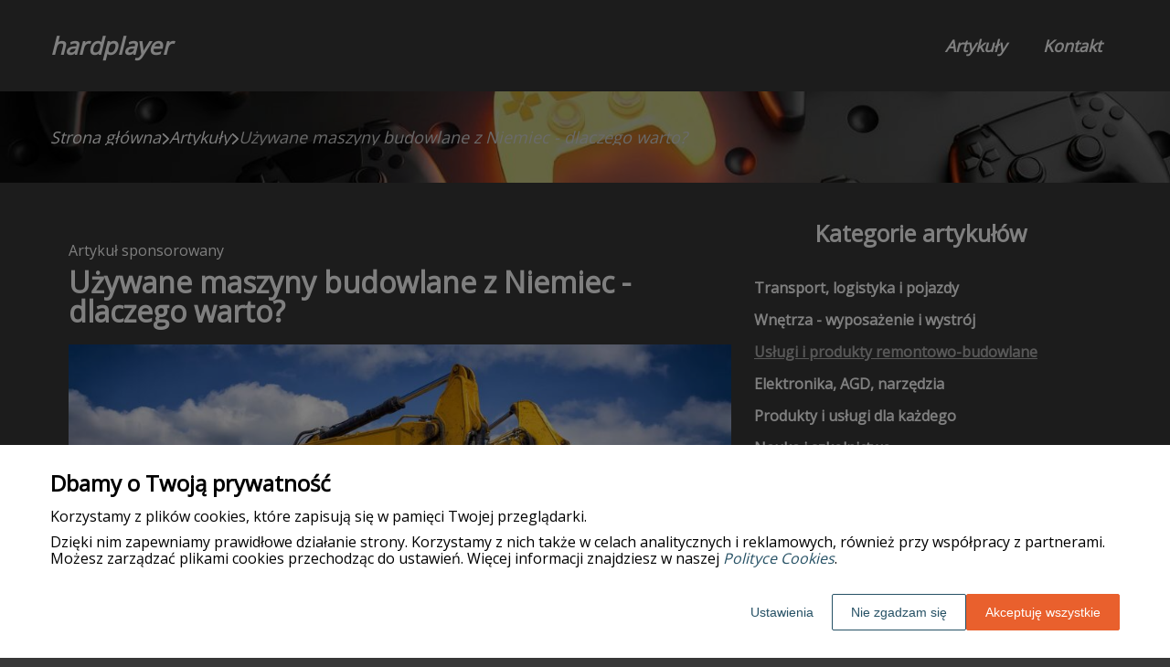

--- FILE ---
content_type: text/html
request_url: https://www.hardplayer.pl/artykul/uzywane-maszyny-budowlane-z-niemiec-dlaczego-warto-368740/
body_size: 10373
content:
<!DOCTYPE html><html lang="pl-PL"><head><meta charSet="utf-8"/><meta http-equiv="x-ua-compatible" content="ie=edge"/><meta name="viewport" content="width=device-width, initial-scale=1, shrink-to-fit=no"/><meta name="generator" content="Gatsby 5.12.9"/><meta name="google-site-verification" content="GSAq0WinyA_0mSxhDffpCVXvb1OA34BPYqpOIUCo1H4" data-gatsby-head="true"/><meta name="description" content="Dowiedz się, dlaczego warto zainwestować w używane maszyny budowlane. Wysoka jakość, atrakcyjne ceny i szeroki wybór to tylko niektóre z powodów." data-gatsby-head="true"/><meta name="robots" content="index, follow" data-gatsby-head="true"/><style data-styled="" data-styled-version="6.1.1">.crRpTW .header{position:relative;background:#383838;overflow:hidden;}/*!sc*/
.crRpTW .header-wrapper{position:relative;display:flex;flex-direction:column;justify-content:space-between;align-content:center;align-items:stretch;}/*!sc*/
.crRpTW .header-logo{margin:0;text-decoration:none;min-height:100px;display:flex;align-items:center;color:#ffffff;font-family:'Open Sans',sans-serif;font-weight:700;font-size:26px;line-height:26px;font-style:italic;}/*!sc*/
.crRpTW .header-logo:hover{color:#ffffff;text-decoration:none;}/*!sc*/
.crRpTW .header-navlinks{display:flex;flex-direction:column;height:0;padding:0;gap:0;transition:all 0.3s ease-in-out;}/*!sc*/
.crRpTW .header-navlinks-button{position:absolute;color:#ffffff;top:calc(100px / 2 - 15px);right:0;width:30px;height:30px;}/*!sc*/
.crRpTW .header-navlinks-button:hover{cursor:pointer;}/*!sc*/
.crRpTW .header-navlinks-button svg{width:100%;height:100%;}/*!sc*/
.crRpTW .header-navlinks a{display:inline-flex;justify-content:center;align-items:center;transition:all 0.1s ease-in;height:40px;margin:0 -15px;padding:0;background:transparent;color:#ffffff;font-family:'Open Sans',sans-serif;font-weight:700;font-size:18px;text-decoration:none;font-style:italic;transition:color 0.3s ease-in-out,background-color 0.3s ease-in-out;}/*!sc*/
.crRpTW .header-navlinks a:hover{background:#6b6b6b;color:#1B1B1B;text-decoration:none;}/*!sc*/
.crRpTW .header-navlinks.show{height:80px;margin-bottom:20px;}/*!sc*/
@media (min-width:768px){.crRpTW .header-wrapper{flex-direction:row;align-items:center;justify-content:space-between;flex-wrap:wrap;}.crRpTW .header-group_logo{font-size:26px;line-height:26px;}.crRpTW .header-navlinks{padding:0;margin:0;gap:0;flex-direction:row;justify-content:center;max-height:100%;}.crRpTW .header-navlinks,.crRpTW .header-navlinks.show{height:100px;margin-bottom:0;}.crRpTW .header-navlinks a{height:100%;padding:0 20px;margin:0;}.crRpTW .header-navlinks-button{display:none;}}/*!sc*/
data-styled.g1[id="styles__Styles-sc-19gzppy-0"]{content:"crRpTW,"}/*!sc*/
.fehBlX .footer{background-color:#2b2b2b;}/*!sc*/
.fehBlX .footer-wrapper{display:flex;align-items:center;flex-direction:column;gap:40px;padding:45px 0 20px;}/*!sc*/
.fehBlX .footer-copyright{order:2;flex-shrink:0;color:#ffffff;font-family:'Open Sans',sans-serif;font-weight:700;font-size:16px;line-height:18px;font-style:italic;}/*!sc*/
.fehBlX .footer-navlinks{order:1;display:flex;flex-direction:column;align-items:center;gap:30px;}/*!sc*/
.fehBlX .footer-navlinks a{flex-shrink:0;color:#ffffff;font-family:'Open Sans',sans-serif;font-weight:300;font-size:16px;line-height:18px;font-style:italic;text-decoration:none;}/*!sc*/
.fehBlX .footer-navlinks a:hover{color:#ffffff;text-decoration:underline;}/*!sc*/
@media (min-width:768px){.fehBlX .footer-wrapper{flex-direction:row;align-items:center;justify-content:space-between;padding:0;min-height:80px;}.fehBlX .footer-copyright{order:1;}.fehBlX .footer-navlinks{order:2;flex-direction:row;justify-content:flex-end;}}/*!sc*/
data-styled.g7[id="styles__Styles-sc-bja658-0"]{content:"fehBlX,"}/*!sc*/
*,*::before,*::after{box-sizing:border-box;-webkit-font-smoothing:antialiased;-moz-osx-font-smoothing:grayscale;}/*!sc*/
input,textarea,button,select,a{-webkit-tap-highlight-color:rgba(0,0,0,0);}/*!sc*/
img{max-width:100%;vertical-align:middle;border-style:none;}/*!sc*/
html{scroll-behavior:smooth;}/*!sc*/
body{font-family:'Open Sans',sans-serif;font-weight:300;font-size:16px;color:#ffffff;margin:0;padding:0;background-color:#383838;}/*!sc*/
main{position:relative;background:none;background-position:auto;background-repeat:no-repeat;background-size:initial;}/*!sc*/
main>*{position:relative;}/*!sc*/
main::before{content:'';display:none;position:absolute;display:block;left:0;top:0;height:100%;width:100%;background:none;}/*!sc*/
a{color:#ffffff;text-decoration:underline;font-style:italic;transition:color 0.3s ease-in-out;}/*!sc*/
a:hover{color:#ffffff;text-decoration:underline;}/*!sc*/
p,ul,ol,ol li,ul li{font-family:'Open Sans',sans-serif;font-weight:300;font-size:16px;font-style:normal;line-height:18px;color:#ffffff;margin:0 0 10px;}/*!sc*/
h1{font-family:'Open Sans',sans-serif;font-weight:700;font-size:32px;line-height:32px;color:#ffffff;margin:0 0 23px;font-style:normal;}/*!sc*/
h2{font-family:'Open Sans',sans-serif;font-weight:700;font-size:26px;line-height:26px;color:#ffffff;margin:0 0 23px;font-style:normal;}/*!sc*/
h3{font-family:'Open Sans',sans-serif;font-weight:700;font-size:24px;line-height:24px;color:#ffffff;margin:0 0 15px;font-style:normal;}/*!sc*/
h4{font-family:'Open Sans',sans-serif;font-weight:700;font-size:20px;line-height:20px;color:#ffffff;margin:0 0 10px;font-style:normal;}/*!sc*/
.container{width:1200px;max-width:100%;margin:0 auto;padding:0 15px;}/*!sc*/
.text-center{text-align:center;}/*!sc*/
.underline{text-decoration:underline;}/*!sc*/
.italic{font-style:italic;}/*!sc*/
.tabs .tab-label{min-height:38px;}/*!sc*/
.tabs .tab-label input{width:20px;height:20px;}/*!sc*/
.tabs .tab-label input:checked{background:#383838;border-color:#383838;accent-color:#383838;}/*!sc*/
.tabs .tab{margin-bottom:12px;}/*!sc*/
.tabs .tab-label{display:flex;justify-content:space-between;align-items:center;padding:5px 10px;background:#ffffff;color:#383838;cursor:pointer;gap:25px;margin-bottom:0;}/*!sc*/
.tabs .tab-label p{margin-bottom:0;color:#383838;}/*!sc*/
.tabs .tab-label p:first-child{flex-grow:1;}/*!sc*/
.tabs .tab-label svg{transition:.4s all ease-in-out;}/*!sc*/
.tabs .tab-content{height:0;max-height:0;overflow:hidden;padding:0;position:relative;}/*!sc*/
.tabs .tab-content p{margin:0;}/*!sc*/
.tabs .tab-content.table{background:transparent;}/*!sc*/
.tabs .tab-content.table:after{display:none;}/*!sc*/
.tabs .tab-content:after{content:'';width:100%;height:100%;position:absolute;left:0;top:0;background:#ffffff;opacity:0.1;}/*!sc*/
.tabs .tab input.tab-toggle{display:none;}/*!sc*/
.tabs .tab input.tab-toggle:checked +.tab-label svg{transform:rotate(180deg);}/*!sc*/
.tabs .tab input.tab-toggle:checked ~.tab-content{height:auto;max-height:max-content;padding:15px 10px;}/*!sc*/
.tabs .tab input.tab-toggle:checked ~.tab-content.table{padding-left:0;padding-right:0;}/*!sc*/
.tabs .tab input.cookie-control:hover{cursor:pointer;}/*!sc*/
.tabs .tab:checked .accordion-tab svg{transform:rotate(180deg);}/*!sc*/
#box-cookie-table table{border-collapse:collapse;width:100%;}/*!sc*/
#box-cookie-table table thead{background:#ffffff;color:#383838;}/*!sc*/
#box-cookie-table table tr td,#box-cookie-table table tr th{padding:7px;}/*!sc*/
#box-cookie-table table,#box-cookie-table th,#box-cookie-table td{border:1px solid #ffffff;}/*!sc*/
data-styled.g12[id="sc-global-ivQTca1"]{content:"sc-global-ivQTca1,"}/*!sc*/
.bsZDDC{margin-bottom:40px;}/*!sc*/
.bsZDDC .breadcrumbs{min-height:100px;background:url('https://dxsggoz3g3gl3.cloudfront.net/hardplayer/general-breadcrumbs-params-backgroundimage-1695803612768.jpeg');background-size:cover;background-repeat:no-repeat;background-position:center;display:flex;justify-content:flex-start;align-items:center;}/*!sc*/
.bsZDDC .breadcrumbs-items{display:flex;align-items:center;height:100%;gap:7px;border-bottom:none;white-space:nowrap;overflow-wrap:break-word;overflow:hidden;overflow-x:scroll;scrollbar-width:none;}/*!sc*/
.bsZDDC .breadcrumbs-items::-webkit-scrollbar{width:0;height:0;}/*!sc*/
.bsZDDC .breadcrumbs-item{color:#ffffff;font-family:'Open Sans',sans-serif;font-weight:500;font-size:18px;font-style:italic;line-height:18px;text-decoration:none;transition:color 0.2s ease-in-out;}/*!sc*/
.bsZDDC .breadcrumbs-item:hover{color:#c20000;text-decoration:underline;}/*!sc*/
.bsZDDC .breadcrumbs-item svg{height:14px;color:#ffffff;}/*!sc*/
.bsZDDC .breadcrumbs-item.last{pointer-events:none;color:#d6d6d6;}/*!sc*/
data-styled.g36[id="styles__Styles-sc-x3qckz-0"]{content:"bsZDDC,"}/*!sc*/
.iLvLLL .categories-side{padding:0 0 45px;}/*!sc*/
.iLvLLL .categories-side-header{color:#ffffff;font-family:'Open Sans',sans-serif;font-weight:700;font-size:25px;line-height:30px;border-bottom:none;text-align:center;padding-bottom:0;margin-bottom:30px;}/*!sc*/
.iLvLLL .categories-side-wrapper{display:grid;grid-template-columns:1fr;gap:5px;}/*!sc*/
.iLvLLL .categories-side-category{padding:7px 0 7px 5px;color:#ffffff;font-family:'Open Sans',sans-serif;font-weight:700;font-size:16px;line-height:16px;text-decoration:none;font-style:normal;transition:all 0.2s ease-in-out;display:flex;justify-content:flex-start;align-items:center;}/*!sc*/
.iLvLLL .categories-side-category:hover{color:#fff;text-decoration:underline;background:#707070;border-radius:0px;}/*!sc*/
.iLvLLL .categories-side-category.active{pointer-events:auto;color:#b0b0b0;text-decoration:underline;}/*!sc*/
.iLvLLL .categories-side-category.active:hover{text-decoration:underline;background:transparent;border-radius:0px;}/*!sc*/
data-styled.g44[id="styles__Styles-sc-1qmv2aa-0"]{content:"iLvLLL,"}/*!sc*/
.dskhCo .articles-recommended{padding:25px 20px 40px;margin-bottom:60px;background:url('https://dxsggoz3g3gl3.cloudfront.net/hardplayer/general-articlesrecommended-params-backgroundimage-1695803602368.jpeg');background-size:cover;background-repeat:no-repeat;background-position:center;border-radius:8px;box-shadow:none;border:none;overflow:hidden;}/*!sc*/
.dskhCo .articles-recommended-header{color:#ffffff;font-family:'Open Sans',sans-serif;font-weight:700;font-size:20px;line-height:30px;border-bottom:none;text-align:center;padding-bottom:0;margin-bottom:40px;}/*!sc*/
.dskhCo .articles-recommended-article{position:relative;display:grid;grid-template-columns:90px 1fr;gap:15px;}/*!sc*/
.dskhCo .articles-recommended-article:nth-child(n){padding-bottom:25px;border-bottom:none;}/*!sc*/
.dskhCo .articles-recommended-article:last-child{padding-bottom:0;border-bottom:none;}/*!sc*/
.dskhCo .articles-recommended-article-image-wrapper{width:90px;height:90px;border-radius:8px;border:none;overflow:hidden;}/*!sc*/
.dskhCo .articles-recommended-article-image-wrapper:hover{cursor:pointer;transition:0.3s all ease-in;}/*!sc*/
.dskhCo .articles-recommended-article-image{width:100%;height:100%;object-fit:cover;}/*!sc*/
.dskhCo .articles-recommended-article-title{margin-bottom:0;}/*!sc*/
.dskhCo .articles-recommended-article-title a{color:#ffffff;font-size:18px;font-family:'Open Sans',sans-serif;font-style:italic;font-weight:700;line-height:18px;text-decoration:none;}/*!sc*/
.dskhCo .articles-recommended-article-title a:hover{color:#c20000;text-decoration:underline;cursor:pointer;transition:0.2s all ease-in;}/*!sc*/
.dskhCo .articles-recommended-article-description{grid-column:1/span 2;color:#ffffff;font-size:14px;font-family:'Open Sans',sans-serif;font-style:normal;font-weight:300;line-height:20px;}/*!sc*/
.dskhCo .articles-recommended-list{display:grid;-ms-grid-columns:1fr;gap:25px;}/*!sc*/
@media (min-width:768px){.dskhCo .articles-recommended-list{grid-template-columns:1fr 1fr;}.dskhCo .articles-recommended-list .articles-recommended-article:nth-last-child(-n + 2){padding-bottom:0;}.dskhCo .articles-recommended-list .articles-recommended-article:nth-last-child(-n + 2)::after{display:none;}}/*!sc*/
@media (min-width:992px){.dskhCo .articles-recommended-list{grid-template-columns:1fr;}.dskhCo .articles-recommended-list .articles-recommended-article:nth-last-child(2){padding-bottom:25px;}.dskhCo .articles-recommended-list .articles-recommended-article:nth-last-child(2)::after{display:block;}}/*!sc*/
data-styled.g49[id="styles__Styles-sc-yjju8a-0"]{content:"dskhCo,"}/*!sc*/
.jTCtIW .article-wrapper{padding:25px 20px 40px;box-shadow:none;background:transparent;border-radius:0px;border:none;}/*!sc*/
.jTCtIW .article-wrapper h1{padding-bottom:20px;margin-bottom:0;}/*!sc*/
.jTCtIW .article-wrapper p:first-of-type{font-weight:bold;}/*!sc*/
.jTCtIW .article-wrapper p:first-of-type.article-sponsored{font-weight:300;}/*!sc*/
.jTCtIW .article-wrapper blockquote{position:relative;z-index:10;font-size:16px;font-weight:300;line-height:18px;font-style:italic;color:#ffffff;margin:15px 0 20px;padding:26px 28px;}/*!sc*/
.jTCtIW .article-wrapper blockquote::before{content:'';position:absolute;top:0;left:0;width:100%;height:100%;z-index:-2;border-radius:6px;background:#707070;}/*!sc*/
.jTCtIW .article-wrapper blockquote::after{content:url("data:image/svg+xml;charset=utf-8,%3Csvg xmlns='http://www.w3.org/2000/svg' height='70' width='70' fill='%234f4f4f' viewBox='0 0 448 512'%3E%3C!--! Font Awesome Free 6.4.0 by @fontawesome - https://fontawesome.com License - https://fontawesome.com/license (Commercial License) Copyright 2023 Fonticons, Inc. --%3E%3Cpath d='M0 216C0 149.7 53.7 96 120 96h8c17.7 0 32 14.3 32 32s-14.3 32-32 32h-8c-30.9 0-56 25.1-56 56v8h64c35.3 0 64 28.7 64 64v64c0 35.3-28.7 64-64 64H64c-35.3 0-64-28.7-64-64V320 288 216zm256 0c0-66.3 53.7-120 120-120h8c17.7 0 32 14.3 32 32s-14.3 32-32 32h-8c-30.9 0-56 25.1-56 56v8h64c35.3 0 64 28.7 64 64v64c0 35.3-28.7 64-64 64H320c-35.3 0-64-28.7-64-64V320 288 216z'/%3E%3C/svg%3E");position:absolute;top:-10px;left:-6px;z-index:-1;color:#fff;transform:rotate(-21deg);}/*!sc*/
data-styled.g53[id="styles__Styles-sc-15glzcp-0"]{content:"jTCtIW,"}/*!sc*/
.hFIbFm{margin:0 0 23px;}/*!sc*/
.hFIbFm ul,.hFIbFm ul ul,.hFIbFm ul ul ul{list-style-type:disc;}/*!sc*/
.hFIbFm ul li,.hFIbFm ul ul li,.hFIbFm ul ul ul li{margin-top:0.8rem;}/*!sc*/
.hFIbFm .tableOfContentsHeader{display:block;font-family:'Open Sans',sans-serif;font-weight:700;font-size:24px;line-height:24px;color:#ffffff;margin:0 0 15px;font-style:normal;}/*!sc*/
data-styled.g54[id="styles__Styles-sc-aq9279-0"]{content:"hFIbFm,"}/*!sc*/
.jKZZbq .article-column-wrapper{position:relative;display:flex;gap:30px;flex-direction:column;}/*!sc*/
.jKZZbq .article-image{margin-bottom:25px;}/*!sc*/
.jKZZbq .article-left-column{width:100%;flex-shrink:0;}/*!sc*/
.jKZZbq .article-right-column{width:100%;flex-shrink:0;}/*!sc*/
.jKZZbq .article-list{display:grid;gap:30px;grid-template-columns:1fr;}/*!sc*/
@media (min-width:768px){.jKZZbq .article-list{grid-template-columns:1fr 1fr;}}/*!sc*/
@media (min-width:992px){.jKZZbq .article-column-wrapper{flex-direction:row;}.jKZZbq .article-left-column{width:calc(66.6666% - 15px);}.jKZZbq .article-right-column{width:calc(33.3333% - 15px);}}/*!sc*/
data-styled.g55[id="Article__Styles-sc-75qu41-0"]{content:"jKZZbq,"}/*!sc*/
</style><link rel="sitemap" type="application/xml" href="/sitemap-index.xml"/><title data-gatsby-head="true">Używane maszyny budowlane z Niemiec - dlaczego warto?</title><link rel="icon" href="https://dxsggoz3g3gl3.cloudfront.net/siteLogo/hardplayer.png" data-gatsby-head="true"/><link rel="preconnect" href="https://fonts.googleapis.com" data-gatsby-head="true"/><link rel="preload" href="https://fonts.googleapis.com/css2?family=Open+Sans" as="style" data-gatsby-head="true"/><link href="https://fonts.googleapis.com/css2?family=Open+Sans" rel="stylesheet" data-gatsby-head="true"/><script data-gatsby-head="true">
            function gtag() {
                window.dataLayer = window.dataLayer || [];
                dataLayer.push(arguments);
            }
            
            let consents = {
                ad_storage: 'denied',
                ad_user_data: 'denied',
                ad_personalization: 'denied',
                analytics_storage: 'denied',
                functionality_storage: 'denied',
                personalization_storage: 'denied',
                security_storage: 'denied',
            }
            
            const cookies = document.cookie
                ? document.cookie
                    .split(";")
                    .map((v) => v.split("="))
                    .reduce((acc, v) => {
                        acc[decodeURIComponent(v[0].trim())] = decodeURIComponent(
                            v[1].trim()
                        );
                        return acc;
                    }, {})
                : null;
                
            if (cookies?.cookieConsent){
                let cookieConsentJSON = {}
                let cookieConsent = cookies.cookieConsent
                cookieConsent = cookieConsent.replace(/{|}| |'|"/g, '').split(",")
                for(var i = 0; i < cookieConsent.length; i++){
                    cookieConsentJSON[cookieConsent[i].split(":")[0]] = cookieConsent[i].split(":")[1]
                }
                consents = cookieConsentJSON;
            }                       
        
            gtag("consent", "default", consents);                  
        </script><script data-gatsby-head="true">(function(w,d,s,l,i){w[l]=w[l]||[];w[l].push({'gtm.start':
      new Date().getTime(),event:'gtm.js'});var f=d.getElementsByTagName(s)[0],
      j=d.createElement(s),dl=l!='dataLayer'?'&l='+l:'';j.async=true;j.src=
      'https://www.googletagmanager.com/gtm.js?id='+i+dl;f.parentNode.insertBefore(j,f);
      })(window,document,'script','dataLayer','GTM-W5STWQZS');</script><script type="application/ld+json" data-gatsby-head="true">{
            "@context": "https://schema.org",
            "@type": "BreadcrumbList",
            "itemListElement": [{
              "@type": "ListItem",
              "position": 1,
              "name": "Artykuły"
              , "item": "https://www.hardplayer.pl/artykuly"
            },{
              "@type": "ListItem",
              "position": 2,
              "name": "Używane maszyny budowlane z Niemiec - dlaczego warto?"
              
            }]
          }</script></head><body><noscript><iframe src="https://www.googletagmanager.com/ns.html?id=GTM-W5STWQZS" height="0" width="0" style="display:none;visibility:hidden"></iframe></noscript><div id="___gatsby"><div style="outline:none" tabindex="-1" id="gatsby-focus-wrapper"><header class="styles__Styles-sc-19gzppy-0 crRpTW"><div class="header"><div class="container"><div class="header-wrapper"><a href="/" class="header-logo">hardplayer</a><div class="header-navlinks "><a href="/artykuly/">Artykuły</a><a href="/kontakt/">Kontakt</a><div class="header-navlinks-button"><svg aria-hidden="true" focusable="false" data-prefix="fas" data-icon="bars" class="svg-inline--fa fa-bars " role="img" xmlns="http://www.w3.org/2000/svg" viewBox="0 0 448 512"><path fill="currentColor" d="M0 96C0 78.3 14.3 64 32 64H416c17.7 0 32 14.3 32 32s-14.3 32-32 32H32C14.3 128 0 113.7 0 96zM0 256c0-17.7 14.3-32 32-32H416c17.7 0 32 14.3 32 32s-14.3 32-32 32H32c-17.7 0-32-14.3-32-32zM448 416c0 17.7-14.3 32-32 32H32c-17.7 0-32-14.3-32-32s14.3-32 32-32H416c17.7 0 32 14.3 32 32z"></path></svg></div></div></div></div></div></header><main class="page-article"><div class="styles__Styles-sc-x3qckz-0 bsZDDC"><section class="breadcrumbs"><div class="breadcrumbs-container container"><div class="breadcrumbs-items"><a href="/" class="breadcrumbs-item">Strona główna</a><div class="breadcrumbs-item"><svg aria-hidden="true" focusable="false" data-prefix="fas" data-icon="chevron-right" class="svg-inline--fa fa-chevron-right " role="img" xmlns="http://www.w3.org/2000/svg" viewBox="0 0 320 512"><path fill="currentColor" d="M310.6 233.4c12.5 12.5 12.5 32.8 0 45.3l-192 192c-12.5 12.5-32.8 12.5-45.3 0s-12.5-32.8 0-45.3L242.7 256 73.4 86.6c-12.5-12.5-12.5-32.8 0-45.3s32.8-12.5 45.3 0l192 192z"></path></svg></div><a href="/artykuly/" class="breadcrumbs-item">Artykuły</a><div class="breadcrumbs-item"><svg aria-hidden="true" focusable="false" data-prefix="fas" data-icon="chevron-right" class="svg-inline--fa fa-chevron-right " role="img" xmlns="http://www.w3.org/2000/svg" viewBox="0 0 320 512"><path fill="currentColor" d="M310.6 233.4c12.5 12.5 12.5 32.8 0 45.3l-192 192c-12.5 12.5-32.8 12.5-45.3 0s-12.5-32.8 0-45.3L242.7 256 73.4 86.6c-12.5-12.5-12.5-32.8 0-45.3s32.8-12.5 45.3 0l192 192z"></path></svg></div><div class="breadcrumbs-item last">Używane maszyny budowlane z Niemiec - dlaczego warto?</div></div></div></section></div><div class="container"><div class="Article__Styles-sc-75qu41-0 jKZZbq"><div class="article-column-wrapper"><div class="article-left-column"><div class="styles__Styles-sc-15glzcp-0 jTCtIW"><div class="article-wrapper"><p class="article-sponsored">Artykuł sponsorowany</p><h1>Używane maszyny budowlane z Niemiec - dlaczego warto?</h1><div class="article-image"><img src="https://dxsggoz3g3gl3.cloudfront.net/f-392329-uzywane-maszyny-budowlane-z-niemiec-dlaczego-warto.jpg" alt="Używane maszyny budowlane z Niemiec - dlaczego warto?"/></div><div><div config="[object Object]" class="styles__Styles-sc-aq9279-0 hFIbFm"><span class="tableOfContentsHeader">Spis treści</span><ul><li><a href="#wysoka-jakosc-i-niezawodnosc">Wysoka jakość i niezawodność</a></li><li><a href="#atrakcyjne-ceny-i-oszczednosc">Atrakcyjne ceny i oszczędność</a></li><li><a href="#szeroki-wybor-i-dostepnosc">Szeroki wybór i dostępność</a></li></ul></div><p>Zakup używanych maszyn budowlanych z Niemiec to coraz popularniejsza opcja wśród przedsiębiorców z branży budowlanej. Wysoka jakość, atrakcyjne ceny oraz szeroki wybór to tylko niektóre z powodów, dla których warto zdecydować się na takie rozwiązanie. W poniższym artykule przyjrzymy się bliżej temu zagadnieniu, analizując cztery kluczowe aspekty, które przemawiają za wyborem używanych maszyn budowlanych z Niemiec.</p><p><i>Przeczytaj również: <a href="https://www.hardplayer.pl/artykul/bramy-segmentowe-wszystko-co-warto-wiedziec-313537"><i>Bramy segmentowe - wszystko, co warto wiedzieć</i></a></i></p>
<h2 id="wysoka-jakosc-i-niezawodnosc"><strong>Wysoka jakość i niezawodność</strong></h2>
<p>Niemieckie maszyny budowlane są znane na całym świecie ze swojej <strong>wysokiej jakości i niezawodności</strong>. Producentom z tego kraju zależy na utrzymaniu dobrego wizerunku, dlatego dbają o każdy detal swoich produktów. Używane maszyny budowlane z Niemiec są więc często w bardzo dobrym stanie technicznym, a ich żywotność jest znacznie dłuższa niż w przypadku tańszych odpowiedników z innych krajów. Ponadto, niemieckie przedsiębiorstwa dbają o regularne przeglądy i konserwację swojego sprzętu, co przekłada się na lepsze parametry pracy i mniejszą liczbę awarii.</p><p><i>Przeczytaj również: <a href="https://www.hardplayer.pl/artykul/zabudowa-tarasow-kiedy-jest-przydatna-339332"><i>Zabudowa tarasów - kiedy jest przydatna?</i></a></i></p>
<h2 id="atrakcyjne-ceny-i-oszczednosc"><strong>Atrakcyjne ceny i oszczędność</strong></h2>
<p>Kolejnym argumentem przemawiającym za zakupem używanych maszyn budowlanych z Niemiec są <strong>atrakcyjne ceny</strong>. W porównaniu z nowymi maszynami używane modele są znacznie tańsze, co pozwala na oszczędność nawet do kilkudziesięciu procent. Dzięki temu przedsiębiorcy mogą zainwestować w lepszy sprzęt za niższą cenę, co przekłada się na wyższą jakość realizowanych usług. Ponadto <a href="https://selpart.pl/uzywane-maszyny-budowlane/" target="_blank" rel="" data-type="brand">używane maszyny budowlane z Niemiec</a>, a konkretniej ich wartość, utrzymuje się na wysokim poziomie, dzięki czemu w razie potrzeby można je sprzedać bez większych strat finansowych.</p><p><i>Przeczytaj również: <a href="https://www.hardplayer.pl/artykul/jak-dbac-o-cegle-klinkierowa-porady-konserwacji-i-czyszczenia-345015"><i>Jak dbać o cegłę klinkierową: porady konserwacji i czyszczenia</i></a></i></p>
<h2 id="szeroki-wybor-i-dostepnosc"><strong>Szeroki wybór i dostępność</strong></h2>
<p>Niemiecki rynek używanych maszyn budowlanych jest bardzo bogaty i zróżnicowany. Przedsiębiorcy mają więc <strong>szeroki wybór</strong> zarówno pod względem marek, jak i modeli maszyn. Dostępne są również różne rodzaje sprzętu – od koparek, przez dźwigi, aż po ciężarówki i przyczepy. Dzięki temu każdy przedsiębiorca może znaleźć maszynę idealnie dopasowaną do swoich potrzeb i możliwości finansowych. Co więcej, niemieckie firmy oferujące używane maszyny budowlane często dysponują własnym transportem, co ułatwia i przyspiesza proces zakupu oraz dostawy sprzętu.</p></div></div></div></div><div class="article-right-column"><div class="styles__Styles-sc-1qmv2aa-0 iLvLLL"><div class="categories-side"><h3 class="categories-side-header">Kategorie artykułów</h3><div class="categories-side-wrapper"><a href="/artykuly/transport-logistyka-i-pojazdy/" class="categories-side-category ">Transport, logistyka i pojazdy</a><a href="/artykuly/wnetrza-wyposazenie-i-wystroj/" class="categories-side-category ">Wnętrza - wyposażenie i wystrój</a><a href="/artykuly/uslugi-i-produkty-remontowo-budowlane/" class="categories-side-category active">Usługi i produkty remontowo-budowlane</a><a href="/artykuly/elektronika-agd-narzedzia/" class="categories-side-category ">Elektronika, AGD, narzędzia</a><a href="/artykuly/produkty-i-uslugi-dla-kazdego/" class="categories-side-category ">Produkty i usługi dla każdego</a><a href="/artykuly/nauka-i-szkolnictwo/" class="categories-side-category ">Nauka i szkolnictwo</a><a href="/artykuly/ochrona-zdrowia-i-uroda/" class="categories-side-category ">Ochrona zdrowia i uroda</a><a href="/artykuly/finanse-i-ubezpieczenia/" class="categories-side-category ">Finanse i ubezpieczenia</a><a href="/artykuly/zakupy-kultura-i-rozrywka/" class="categories-side-category ">Zakupy, kultura i rozrywka</a><a href="/artykuly/odziez-obuwie-i-dodatki/" class="categories-side-category ">Odzież, obuwie i dodatki</a><a href="/artykuly/rolnictwo-zwierzeta-i-rosliny/" class="categories-side-category ">Rolnictwo, zwierzęta i rośliny</a><a href="/artykuly/gastronomia-artykuly-spozywcze/" class="categories-side-category ">Gastronomia, artykuły spożywcze</a><a href="/artykuly/nieruchomosci-zarzadzanie-budynkami-i-obiektami/" class="categories-side-category ">Nieruchomości, zarządzanie budynkami i obiektami</a><a href="/artykuly/imprezy-sluby-okazje/" class="categories-side-category ">Imprezy, śluby, okazje</a><a href="/artykuly/turystyka-noclegi-i-wypoczynek/" class="categories-side-category ">Turystyka, noclegi i wypoczynek</a><a href="/artykuly/media-i-badanie-rynku/" class="categories-side-category ">Media i badanie rynku</a></div></div></div><div class="styles__Styles-sc-yjju8a-0 dskhCo"><div class="articles-recommended"><h3 class="articles-recommended-header">Polecane artykuły</h3><div class="articles-recommended-list"><div class="articles-recommended-article"><div class="articles-recommended-article-image-wrapper"><a href="/artykul/jak-czesto-nalezy-przeprowadzac-regeneracje-filtrow-dpf-357853/"><img loading="lazy" class="articles-recommended-article-image" src="https://dxsggoz3g3gl3.cloudfront.net/g-379471-jak-czesto-nalezy-przeprowadzac-regeneracje-filtrow-dpf.jpg" alt="Jak często należy przeprowadzać regenerację filtrów DPF?"/></a></div><h4 class="articles-recommended-article-title"><a href="/artykul/jak-czesto-nalezy-przeprowadzac-regeneracje-filtrow-dpf-357853/">Jak często należy przeprowadzać regenerację filtrów DPF?</a></h4><div class="articles-recommended-article-description">Regeneracja filtrów cząstek stałych (DPF) jest niezbędnym procesem, który pozwala na utrzymanie sprawności silnika oraz optymalne działanie układu wydechowego. Istnieje wiele czynników wpływających na częstotliwość regeneracji filtrów DPF, takich jak styl jazdy, rodzaj paliwa czy warunki eksploatacj</div></div><div class="articles-recommended-article"><div class="articles-recommended-article-image-wrapper"><a href="/artykul/jakie-sa-zalety-plis-inwazyjnych-362965/"><img loading="lazy" class="articles-recommended-article-image" src="https://dxsggoz3g3gl3.cloudfront.net/g-385342-jakie-sa-zalety-plis-inwazyjnych.jpg" alt="Jakie są zalety plis inwazyjnych?"/></a></div><h4 class="articles-recommended-article-title"><a href="/artykul/jakie-sa-zalety-plis-inwazyjnych-362965/">Jakie są zalety plis inwazyjnych?</a></h4><div class="articles-recommended-article-description">Plisy inwazyjne to nowoczesne rozwiązanie stosowane w oknach, które zyskuje coraz większą popularność. Dzięki swoim unikalnym właściwościom, plisy inwazyjne są idealnym wyborem dla osób poszukujących praktycznych i estetycznych rozwiązań do swojego domu czy biura. W artykule przedstawiamy cztery głó</div></div><div class="articles-recommended-article"><div class="articles-recommended-article-image-wrapper"><a href="/artykul/jakie-sa-kryteria-oceny-jakosci-wykonania-izolacji-rurociagow-382798/"><img loading="lazy" class="articles-recommended-article-image" src="https://dxsggoz3g3gl3.cloudfront.net/g-407755-jakie-sa-kryteria-oceny-jakosci-wykonania-izolacji-rurociagow.jpg" alt="Jakie są kryteria oceny jakości wykonania izolacji rurociągów?"/></a></div><h4 class="articles-recommended-article-title"><a href="/artykul/jakie-sa-kryteria-oceny-jakosci-wykonania-izolacji-rurociagow-382798/">Jakie są kryteria oceny jakości wykonania izolacji rurociągów?</a></h4><div class="articles-recommended-article-description">Izolacja rurociągów to kluczowy element w wielu instalacjach przemysłowych, który zapewnia ochronę przed utratą ciepła, hałasem i korozją. Wybór odpowiedniej firmy oferującej usługi izolacji rurociągów jest istotny dla zapewnienia wysokiej jakości wykonania oraz długotrwałego działania systemu. W ty</div></div><div class="articles-recommended-article"><div class="articles-recommended-article-image-wrapper"><a href="/artykul/hydraulika-silowa-podstawy-372891/"><img loading="lazy" class="articles-recommended-article-image" src="https://dxsggoz3g3gl3.cloudfront.net/g-396881-hydraulika-silowa-podstawy.jpg" alt="Hydraulika siłowa - podstawy"/></a></div><h4 class="articles-recommended-article-title"><a href="/artykul/hydraulika-silowa-podstawy-372891/">Hydraulika siłowa - podstawy</a></h4><div class="articles-recommended-article-description">Hydraulika siłowa to dziedzina nauki, która zdobyła ogromną popularność w ostatnich latach. Jest to technologia wykorzystująca ciecze pod ciśnieniem do przenoszenia energii i napędzania różnych mechanizmów. W niniejszym artykule przyjrzymy się podstawom hydrauliki siłowej, jej zastosowaniom oraz kor</div></div></div></div></div></div></div></div></div></main><footer class="styles__Styles-sc-bja658-0 fehBlX"><div class="footer"><div class="container"><div class="footer-wrapper"><div class="footer-copyright">© <!-- -->2025<!-- --> <!-- -->Wszelkie prawa zastrzeżone</div><div class="footer-navlinks"><a href="/regulamin/">Regulamin</a><a href="/polityka-cookies/">Polityka cookies</a></div></div></div></div></footer><section class="cookies-consent-section"></section></div><div id="gatsby-announcer" style="position:absolute;top:0;width:1px;height:1px;padding:0;overflow:hidden;clip:rect(0, 0, 0, 0);white-space:nowrap;border:0" aria-live="assertive" aria-atomic="true"></div></div><script id="gatsby-script-loader">/*<![CDATA[*/window.pagePath="/artykul/uzywane-maszyny-budowlane-z-niemiec-dlaczego-warto-368740/";/*]]>*/</script><!-- slice-start id="_gatsby-scripts-1" -->
          <script
            id="gatsby-chunk-mapping"
          >
            window.___chunkMapping="{\"app\":[\"/app-47ef736918c0ded318d4.js\"],\"component---src-templates-article-preview-tsx\":[\"/component---src-templates-article-preview-tsx-e50ecda77d58eca5d657.js\"],\"component---src-templates-article-tsx\":[\"/component---src-templates-article-tsx-d0ba1be53cddd2a90236.js\"],\"component---src-templates-articles-tsx\":[\"/component---src-templates-articles-tsx-bf12fd9393b7024fddc9.js\"],\"component---src-templates-contact-tsx\":[\"/component---src-templates-contact-tsx-9a75aa4b91a97a904446.js\"],\"component---src-templates-cookie-policy-tsx\":[\"/component---src-templates-cookie-policy-tsx-4456d511f5e738ac312e.js\"],\"component---src-templates-cookie-table-tsx\":[\"/component---src-templates-cookie-table-tsx-2b2d1bee3be2df03d931.js\"],\"component---src-templates-error-tsx\":[\"/component---src-templates-error-tsx-f5b85bc1719f9624aaa0.js\"],\"component---src-templates-home-tsx\":[\"/component---src-templates-home-tsx-e022a3c3bcf8ec96b9f4.js\"],\"component---src-templates-terms-tsx\":[\"/component---src-templates-terms-tsx-09b1e7cc61c14f1adb39.js\"]}";
          </script>
        <script>window.___webpackCompilationHash="ed04475b4a1db1d3ec40";</script><script src="/webpack-runtime-76c0ed9ca3e736674960.js" async></script><script src="/framework-c76ccf8ca752a6b85925.js" async></script><script src="/app-47ef736918c0ded318d4.js" async></script><!-- slice-end id="_gatsby-scripts-1" --></body></html>